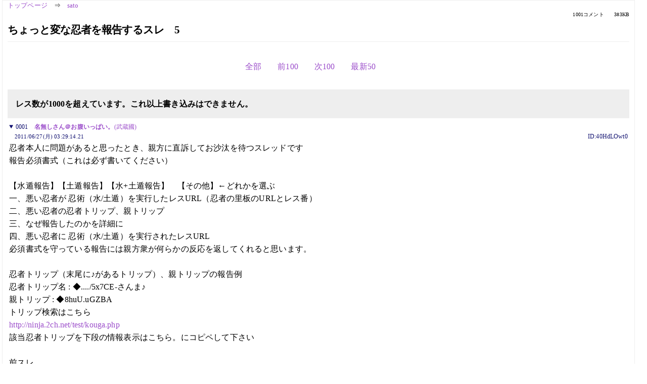

--- FILE ---
content_type: text/html; charset=Shift_JIS
request_url: https://kako.5ch.net/test/read.cgi/sato/1309112954/l50
body_size: 8631
content:
<!DOCTYPE HTML>
<html lang="ja"><head><script async="" src="https://www.googletagmanager.com/gtag/js?id=G-7NQT8916KZ"></script><script>window.dataLayer = window.dataLayer || [];
  function gtag(){dataLayer.push(arguments);}
  gtag('js', new Date());

  gtag('config', 'G-7NQT8916KZ');</script><link rel="canonical" href="https://kako.5ch.net/test/read.cgi/sato/1309112954/l50"><meta http-equiv="Content-Type" content="text/html; charset=Shift_JIS"><meta http-equiv="X-UA-Compatible" content="IE=edge"><meta name="viewport" content="width=device-width, user-scalable=no, initial-scale=1, maximum-scale=1"><base href="https://kako.5ch.net/sato/"><title>ちょっと変な忍者を報告するスレ　5
</title><link rel="stylesheet" href="//agree.5ch.net/v/normalize.css"><link rel="stylesheet" href="//agree.5ch.net/v/style.css"><link rel="stylesheet" href="//agree.5ch.net/v/milligram.css"><link rel="stylesheet" href="//agree.5ch.net/v/all.min.css"><script type="text/javascript" src="//agree.5ch.net/v/jquery.min.js"></script><script type="text/javascript" src="//egg.5ch.net/js/suite.js"></script><script type="text/javascript" src="//agree.5ch.net/v/scroll.js"></script><script type="text/javascript" src="//agree.5ch.net/v/ronin.js"></script><script type="text/javascript" src="//agree.5ch.net/v/menu.js"></script></head><body><div id="maincontent" class="maxwidth100 width100"><div class="row noflex maxwidth100"><div class="leftAdColumn" style="max-width:300px !important;"><div class="ads_container_vertical"><div class="ads_margin_bottom_5px"><script type="text/javascript">var adstir_vars = { ver: "4.0", app_id: "MEDIA-d37554e", ad_spot: 2, center: false};</script><script type="text/javascript" src="https://js.ad-stir.com/js/adstir.js"></script></div></div></div><div id="thread" style="max-width:100% !important;" class="column thread"><div id="boardname"><a href="https://5ch.net/">トップページ</a><span class="spanner">⇒</span><a href="//kako.5ch.net/sato/">sato</a><div class="pagestats"><span class="metastats">1001コメント</span><span class="metastats">383KB</span></div></div><h1 id="threadtitle">ちょっと変な忍者を報告するスレ　5
</h1><div class="navmenu"><ul class="menujust"><li class="menubottomnav"><a class="menuitem" rel="" href="//kako.5ch.net/test/read.cgi/sato/1309112954/">全部</a></li><li class="menubottomnav"><a class="menuitem" rel="" href="//kako.5ch.net/test/read.cgi/sato/1309112954/850-950">前100</a></li><li class="menubottomnav"><a class="menuitem" rel="" href="//kako.5ch.net/test/read.cgi/sato/1309112954/1001-1001">次100</a></li><li class="menubottomnav"><a class="menuitem" rel="" href="//kako.5ch.net/test/read.cgi/sato/1309112954/l50">最新50</a></li></ul></div><div class="stoplight stopred stopdone">レス数が1000を超えています。これ以上書き込みはできません。</div><div class="vm-placement" id="vm-av" data-format="isvideo"></div><div id="1" data-date="NG" data-userid="ID:40HdLOwt0" data-id="1" class="clear post"><details open="" class="post-header"><summary><span class="postid">0001</span><span class="postusername"><b><a rel="nofollow" href="mailto:sage">名無しさん＠お腹いっぱい。</b>(武蔵國)<b></a></b></span></summary><span style="width:100%;"><span class="date">2011/06/27(月) 03:29:14.21</span><span class="uid">ID:40HdLOwt0</span></span></details><section class="post-content"> 忍者本人に問題があると思ったとき、親方に直訴してお沙汰を待つスレッドです <br> 報告必須書式（これは必ず書いてください） <br>  <br> 【水遁報告】【土遁報告】【水+土遁報告】　【その他】←どれかを選ぶ <br> 一、悪い忍者が 忍術（水/土遁）を実行したレスURL（忍者の里板のURLとレス番） <br> 二、悪い忍者の忍者トリップ、親トリップ <br> 三、なぜ報告したのかを詳細に <br> 四、悪い忍者に 忍術（水/土遁）を実行されたレスURL <br> 必須書式を守っている報告には親方衆が何らかの反応を返してくれると思います。 <br>  <br> 忍者トリップ（末尾に♪があるトリップ）、親トリップの報告例 <br> 忍者トリップ名 : ◆..../5x7CE-さんま♪ <br> 親トリップ : ◆8huU.uGZBA <br> トリップ検索はこちら <br> <a href="http://ninja.5ch.net/test/kouga.php">http://ninja.2ch.net/test/kouga.php</a> <br> 該当忍者トリップを下段の情報表示はこちら。にコピペして下さい <br>  <br> 前スレ <br> ちょっと変な忍者を報告するスレ　4 <br> <a href="http://hato.5ch.net/test/read.cgi/sato/1308752610/">http://hato.2ch.net/test/read.cgi/sato/1308752610/</a> </section></div><div style="display:flex; gap:5px;"><div style="width: 300px; height: 250px;"><script type="text/javascript">var adstir_vars = { ver: '4.0', app_id: 'MEDIA-d37554e', ad_spot: 1, center: false };</script><script type="text/javascript" src="https://js.ad-stir.com/js/adstir.js"></script></div><div style="width: 300px; height: 250px;"><script type="text/javascript">var adstir_vars = { ver: '4.0', app_id: 'MEDIA-d37554e', ad_spot: 1, center: false };</script><script type="text/javascript" src="https://js.ad-stir.com/js/adstir.js"></script></div></div><div id="951" data-date="NG" data-userid="ID:7w5GEYkJ0" data-id="951" class="clear post"><details open="" class="post-header"><summary><span class="postid">0951</span><span class="postusername"><b><a rel="nofollow" href="mailto:sage">名無しさん＠お腹いっぱい。</b>(肥後國)<b></a></b></span></summary><span style="width:100%;"><span class="date">2011/07/03(日) 15:35:58.07</span><span class="uid">ID:7w5GEYkJ0</span></span></details><section class="post-content"> 次スレのテンプレは現行のまま？ </section></div><div id="952" data-date="NG" data-userid="ID:Fnd6179v0" data-id="952" class="clear post"><details open="" class="post-header"><summary><span class="postid">0952</span><span class="postusername"><b>名無しさん＠お腹いっぱい。</b>(武蔵國)<b></b></span></summary><span style="width:100%;"><span class="date">2011/07/03(日) 15:41:02.79</span><span class="uid">ID:Fnd6179v0</span></span></details><section class="post-content"> 川*´ ｃ｀)＜Ｈｉ！ゆうか放送局かも～。前田憂佳 take 101 <br> <a href="http://hato.5ch.net/test/read.cgi/morningcoffee/1309016191/627">http://hato.2ch.net/test/read.cgi/morningcoffee/1309016191/627</a> <br>  <br> 確信犯丸出しですね <br> じゃあ後は俺が報告しとくね </section></div><div id="953" data-date="NG" data-userid="ID:EI9JFUcg0" data-id="953" class="clear post"><details open="" class="post-header"><summary><span class="postid">0953</span><span class="postusername"><b>名無しさん＠お腹いっぱい。</b>(邪馬台国)<b></b></span></summary><span style="width:100%;"><span class="date">2011/07/03(日) 15:42:33.65</span><span class="uid">ID:EI9JFUcg0</span></span></details><section class="post-content"> <a href="../test/read.cgi/sato/1309112954/951" target="_blank">&gt;&gt;951</a> <br> 変わらなければ次立てようか？ </section></div><div id="954" data-date="NG" data-userid="ID:VgzFcpEc0" data-id="954" class="clear post"><details open="" class="post-header"><summary><span class="postid">0954</span><span class="postusername"><b>名無しさん＠お腹いっぱい。</b>(邪馬台国)<b></b></span></summary><span style="width:100%;"><span class="date">2011/07/03(日) 15:42:55.25</span><span class="uid">ID:VgzFcpEc0</span></span></details><section class="post-content"> <a href="../test/read.cgi/sato/1309112954/950" target="_blank">&gt;&gt;950</a> <br> ★と我々は違うから <br> 規制議論板の全板共通なら簡単に却下されるから <br> つか一番重要な部分だけスルーしてるのが笑える </section></div><div id="955" data-date="NG" data-userid="ID:WCiWNdeI0" data-id="955" class="clear post"><details open="" class="post-header"><summary><span class="postid">0955</span><span class="postusername"><b><a rel="nofollow" href="mailto:sage">名無しさん＠お腹いっぱい。</b>(邪馬台国)<b></a></b></span></summary><span style="width:100%;"><span class="date">2011/07/03(日) 15:43:20.99</span><span class="uid">ID:WCiWNdeI0</span></span></details><section class="post-content"> <a href="../test/read.cgi/sato/1309112954/946" target="_blank">&gt;&gt;946</a> <br> 否定する要因は意思のある会話であること <br> 例えば、雑談スレで「おはよう」と挨拶して「おはよう」と返事したら連投荒らしか？ <br> 字面だけ見てレスの意味を考えないのは危険 <br>  <br> <a href="../test/read.cgi/sato/1309112954/948" target="_blank">&gt;&gt;948</a> <br> IDの問題ではない <br> IDが見えないことで、「死ね」とか挨拶レスのような短いレスの場合には <br> 意思のある会話であることがわかりにくくなる <br> 意思のある会話はスクリプトに準じた荒らしではない </section></div><div id="956" data-date="NG" data-userid="ID:iKcpuV1P0" data-id="956" class="clear post"><details open="" class="post-header"><summary><span class="postid">0956</span><span class="postusername"><b><a rel="nofollow" href="mailto:sage">名無しさん＠お腹いっぱい。</b>(西藏自治区)<b></a></b></span></summary><span style="width:100%;"><span class="date">2011/07/03(日) 15:49:44.88</span><span class="uid">ID:iKcpuV1P0</span></span></details><section class="post-content"> <a href="../test/read.cgi/sato/1309112954/955" target="_blank">&gt;&gt;955</a> <br> ６回も死ねを連投する会話に意思があるとは思えないが </section></div><div id="957" data-date="NG" data-userid="ID:KoGcyymN0" data-id="957" class="clear post"><details open="" class="post-header"><summary><span class="postid">0957</span><span class="postusername"><b><a rel="nofollow" href="mailto:sage"> </b>◆UzEmwHHlSMHW <b></b>(西藏自治区)<b></a></b></span></summary><span style="width:100%;"><span class="date">2011/07/03(日) 15:50:57.46</span><span class="uid">ID:KoGcyymN0</span></span></details><section class="post-content"> いや、俺にはあの死ねは相手に死んで欲しいという意思を感じる（ｷﾘｯ </section></div><div id="958" data-date="NG" data-userid="ID:0DRw8asB0" data-id="958" class="clear post"><details open="" class="post-header"><summary><span class="postid">0958</span><span class="postusername"><b><a rel="nofollow" href="mailto:sage">名無しさん＠お腹いっぱい。</b>(常陸國)<b></a></b></span></summary><span style="width:100%;"><span class="date">2011/07/03(日) 15:52:18.26</span><span class="uid">ID:0DRw8asB0</span></span></details><section class="post-content"> 都合のいい解釈して、40レス以上もすることこそ、容量の無駄？なんじゃないかなー <br> さてと、私怨私怨ｗ </section></div><div id="959" data-date="NG" data-userid="ID:9JILHane0" data-id="959" class="clear post"><details open="" class="post-header"><summary><span class="postid">0959</span><span class="postusername"><b><a rel="nofollow" href="mailto:sage">名無しさん＠お腹いっぱい。</b>(西藏自治区)<b></a></b></span></summary><span style="width:100%;"><span class="date">2011/07/03(日) 15:52:32.96</span><span class="uid">ID:9JILHane0</span></span></details><section class="post-content"> <a href="../test/read.cgi/sato/1309112954/954" target="_blank">&gt;&gt;954</a> <br> &gt;★と我々は違うから <br> この板だと、どの部分が違うの？ <br>  <br> &gt;規制議論板の全板共通なら簡単に却下される <br> 主観ですな <br> 量次第ですから。 <br>  <br>  <br> それと「言ってることが正しいと思われる部分」を否定する必要が無いからスルーしてる訳だけど <br> 全部否定されないと気が済まないとか？ <br>  </section></div><div id="960" data-date="NG" data-userid="ID:KoGcyymN0" data-id="960" class="clear post"><details open="" class="post-header"><summary><span class="postid">0960</span><span class="postusername"><b><a rel="nofollow" href="mailto:sage"> </b>◆UzEmwHHlSMHW <b></b>(西藏自治区)<b></a></b></span></summary><span style="width:100%;"><span class="date">2011/07/03(日) 15:52:51.81</span><span class="uid">ID:KoGcyymN0</span></span></details><section class="post-content"> <a href="../test/read.cgi/sato/1309112954/861" target="_blank">&gt;&gt;861</a> <br> ねー掟スレまだ読み終わらないの？ <br> このまま逃げるの？ </section></div><div id="961" data-date="NG" data-userid="ID:9JILHane0" data-id="961" class="clear post"><details open="" class="post-header"><summary><span class="postid">0961</span><span class="postusername"><b><a rel="nofollow" href="mailto:sage">名無しさん＠お腹いっぱい。</b>(西藏自治区)<b></a></b></span></summary><span style="width:100%;"><span class="date">2011/07/03(日) 15:54:10.46</span><span class="uid">ID:9JILHane0</span></span></details><section class="post-content"> <a href="../test/read.cgi/sato/1309112954/958" target="_blank">&gt;&gt;958</a> <br> いやいや私怨もろ出しの逆恨みでチクリに走る情けない活動には勝てんよ </section></div><div id="962" data-date="NG" data-userid="ID:f715Ltc40" data-id="962" class="clear post"><details open="" class="post-header"><summary><span class="postid">0962</span><span class="postusername"><b><a rel="nofollow" href="mailto:sage">名無しさん＠お腹いっぱい。</b>(越後國)<b></a></b></span></summary><span style="width:100%;"><span class="date">2011/07/03(日) 15:57:39.58</span><span class="uid">ID:f715Ltc40</span></span></details><section class="post-content"> 喧嘩すんなドングリども </section></div><div id="963" data-date="NG" data-userid="ID:0DRw8asB0" data-id="963" class="clear post"><details open="" class="post-header"><summary><span class="postid">0963</span><span class="postusername"><b><a rel="nofollow" href="mailto:sage">名無しさん＠お腹いっぱい。</b>(常陸國)<b></a></b></span></summary><span style="width:100%;"><span class="date">2011/07/03(日) 15:57:48.78</span><span class="uid">ID:0DRw8asB0</span></span></details><section class="post-content"> 私怨もろ出しの逆恨みですか・・・ <br> 病気ですかね、お大事にしてください <br>  <br> 以降レス不要 </section></div><div id="964" data-date="NG" data-userid="ID:WCiWNdeI0" data-id="964" class="clear post"><details open="" class="post-header"><summary><span class="postid">0964</span><span class="postusername"><b><a rel="nofollow" href="mailto:sage">名無しさん＠お腹いっぱい。</b>(邪馬台国)<b></a></b></span></summary><span style="width:100%;"><span class="date">2011/07/03(日) 15:59:28.92</span><span class="uid">ID:WCiWNdeI0</span></span></details><section class="post-content"> <a href="../test/read.cgi/sato/1309112954/956" target="_blank">&gt;&gt;956</a> <br> 回数については個人の判断としか言えないけど、 <br> 俺は6回くらい言い合うことはありえることであって埋立目的には思えない <br> 100回くらい言い合ってれば埋立目的と言っても反論しないけど </section></div><div id="965" data-date="NG" data-userid="ID:9JILHane0" data-id="965" class="clear post"><details open="" class="post-header"><summary><span class="postid">0965</span><span class="postusername"><b><a rel="nofollow" href="mailto:sage">名無しさん＠お腹いっぱい。</b>(西藏自治区)<b></a></b></span></summary><span style="width:100%;"><span class="date">2011/07/03(日) 15:59:35.34</span><span class="uid">ID:9JILHane0</span></span></details><section class="post-content"> 心当たりが合って仕方ないって感じ？ </section></div><div id="966" data-date="NG" data-userid="ID:VgzFcpEc0" data-id="966" class="clear post"><details open="" class="post-header"><summary><span class="postid">0966</span><span class="postusername"><b>名無しさん＠お腹いっぱい。</b>(邪馬台国)<b></b></span></summary><span style="width:100%;"><span class="date">2011/07/03(日) 16:04:33.95</span><span class="uid">ID:VgzFcpEc0</span></span></details><section class="post-content"> <a href="../test/read.cgi/sato/1309112954/959" target="_blank">&gt;&gt;959</a> <br> ★持ちは運営もしくは運営に任されてるので独断での規制も可能だろ <br> （余りに酷い場合は★剥奪されるが） <br>  <br> 我々は★とは違い個人的判断で荒らしに一定の歯止めをかけることは出来るが <br> 基本的には規制板でアウトになるような案件だけを処理するべき <br> 実際寄生板の忍者スレでも未満のものはスルーされれる <br> ★が警察なら俺らは権限のない警備員みたいなもんだ <br>  <br>  <br> ＞主観ですな  <br> ＞量次第ですから。 <br>  <br> だから量が少ないと全板通しても、通さずにスレ立てても却下される <br> 過去に4レスで規制されたケースもあったけど <br> あれは混乱時の見せしめみたいなもん </section></div><div id="967" data-date="NG" data-userid="ID:9JILHane0" data-id="967" class="clear post"><details open="" class="post-header"><summary><span class="postid">0967</span><span class="postusername"><b><a rel="nofollow" href="mailto:sage">名無しさん＠お腹いっぱい。</b>(西藏自治区)<b></a></b></span></summary><span style="width:100%;"><span class="date">2011/07/03(日) 16:05:05.22</span><span class="uid">ID:9JILHane0</span></span></details><section class="post-content"> <a href="../test/read.cgi/sato/1309112954/964" target="_blank">&gt;&gt;964</a> <br> 現在の暫定ルールだと <br> ・スクリプト及びそれに準ずる荒らし（埋立、保守、マルチ、コピペ、乱立） <br> だから、スクリプト及びそれに準ずる物なら、埋め立てに拘る必要はない <br> 連投荒らしと称されてる以上、「埋め立て」以外にも「コピペ」にも該当してる <br> 数に関しては6回ならセーフで、100回ならアウトみたいな回数は決まってないから <br> 水遁する者判断のみで決めるしかない。 </section></div><div id="968" data-date="NG" data-userid="ID:9JILHane0" data-id="968" class="clear post"><details open="" class="post-header"><summary><span class="postid">0968</span><span class="postusername"><b><a rel="nofollow" href="mailto:sage">名無しさん＠お腹いっぱい。</b>(西藏自治区)<b></a></b></span></summary><span style="width:100%;"><span class="date">2011/07/03(日) 16:06:40.19</span><span class="uid">ID:9JILHane0</span></span></details><section class="post-content"> <a href="../test/read.cgi/sato/1309112954/966" target="_blank">&gt;&gt;966</a> <br> 忍法帖と規制は別だよ <br> ★の忍法帖使用に、特別待遇なんて与えられていない </section></div><div id="969" data-date="NG" data-userid="ID:VgzFcpEc0" data-id="969" class="clear post"><details open="" class="post-header"><summary><span class="postid">0969</span><span class="postusername"><b>名無しさん＠お腹いっぱい。</b>(邪馬台国)<b></b></span></summary><span style="width:100%;"><span class="date">2011/07/03(日) 16:08:34.47</span><span class="uid">ID:VgzFcpEc0</span></span></details><section class="post-content"> <a href="../test/read.cgi/sato/1309112954/952" target="_blank">&gt;&gt;952</a>にもあるように、この忍者がヲタ論争に加担もしくは <br> 趣向で水遁してた可能性は十分にある訳で <br> それは水に流したところで誤爆した事実は消えない </section></div><div id="970" data-date="NG" data-userid="ID:9JILHane0" data-id="970" class="clear post"><details open="" class="post-header"><summary><span class="postid">0970</span><span class="postusername"><b><a rel="nofollow" href="mailto:sage">名無しさん＠お腹いっぱい。</b>(西藏自治区)<b></a></b></span></summary><span style="width:100%;"><span class="date">2011/07/03(日) 16:09:21.89</span><span class="uid">ID:9JILHane0</span></span></details><section class="post-content"> というか★の使う忍法帖が <br> それ以外の使う忍法帖と別ルールで利用されてるなら <br> 停止信号は1レス毎に、あきに水遁しまくってるよｗ </section></div><div id="971" data-date="NG" data-userid="ID:VgzFcpEc0" data-id="971" class="clear post"><details open="" class="post-header"><summary><span class="postid">0971</span><span class="postusername"><b>名無しさん＠お腹いっぱい。</b>(邪馬台国)<b></b></span></summary><span style="width:100%;"><span class="date">2011/07/03(日) 16:10:50.33</span><span class="uid">ID:VgzFcpEc0</span></span></details><section class="post-content"> <a href="../test/read.cgi/sato/1309112954/968" target="_blank">&gt;&gt;968</a> <br> ★が忍法使用する際の特別待遇じゃないんだよｗ <br> キャップの発言権が俺等より強いのは言うまでもなく </section></div><div id="972" data-date="NG" data-userid="ID:iKcpuV1P0" data-id="972" class="clear post"><details open="" class="post-header"><summary><span class="postid">0972</span><span class="postusername"><b><a rel="nofollow" href="mailto:sage">名無しさん＠お腹いっぱい。</b>(西藏自治区)<b></a></b></span></summary><span style="width:100%;"><span class="date">2011/07/03(日) 16:11:32.19</span><span class="uid">ID:iKcpuV1P0</span></span></details><section class="post-content"> <a href="../test/read.cgi/sato/1309112954/969" target="_blank">&gt;&gt;969</a> <br> レスアンカ＋「死ね」をヲタ論争だと主張されてもねえ・・・ <br> 意思のない連投だと判断されても仕方でしょう </section></div><div id="973" data-date="NG" data-userid="ID:HXLYqcCK0" data-id="973" class="clear post"><details open="" class="post-header"><summary><span class="postid">0973</span><span class="postusername"><b><a rel="nofollow" href="mailto:sage"> </b>◆fIE.dXFJm2-良い加減♪ <b></b>(禿)<b></a></b></span></summary><span style="width:100%;"><span class="date">2011/07/03(日) 16:12:19.11</span><span class="uid">ID:HXLYqcCK0</span></span></details><section class="post-content"> なんだこのスレくせーぞ </section></div><div id="974" data-date="NG" data-userid="ID:WCiWNdeI0" data-id="974" class="clear post"><details open="" class="post-header"><summary><span class="postid">0974</span><span class="postusername"><b><a rel="nofollow" href="mailto:sage">名無しさん＠お腹いっぱい。</b>(邪馬台国)<b></a></b></span></summary><span style="width:100%;"><span class="date">2011/07/03(日) 16:12:19.65</span><span class="uid">ID:WCiWNdeI0</span></span></details><section class="post-content"> <a href="../test/read.cgi/sato/1309112954/967" target="_blank">&gt;&gt;967</a> <br> コピペでも同じこと <br> 「死ね」という短い言葉だとコピペなのか <br> (手入力による)意思ある投稿なのかわかりにくい <br> 前後の流れも考えた上で判断する必要がある <br> <a href="../test/read.cgi/sato/1309112954/964" target="_blank">&gt;&gt;964</a> で言ったように、回数については個人の判断としか言えないけど、 <br> 俺は6回くらいならコピペでなく普通に(手入力で)言い合うことはありえると思う <br> これが100回くらいになればコピペと言っても反論しないけど </section></div><div id="975" data-date="NG" data-userid="ID:VgzFcpEc0" data-id="975" class="clear post"><details open="" class="post-header"><summary><span class="postid">0975</span><span class="postusername"><b>名無しさん＠お腹いっぱい。</b>(邪馬台国)<b></b></span></summary><span style="width:100%;"><span class="date">2011/07/03(日) 16:15:18.13</span><span class="uid">ID:VgzFcpEc0</span></span></details><section class="post-content"> <a href="../test/read.cgi/sato/1309112954/972" target="_blank">&gt;&gt;972</a> <br> 何か勘違いしてるん？ <br> 6レス死ねと連投したのを水遁したのは個人的判断であって <br> それ自体が正当であっても誤爆は正当化されない <br> 更に実行後の両成敗の台詞や<a href="../test/read.cgi/sato/1309112954/952" target="_blank">&gt;&gt;952</a>にしても <br> 誤爆でなく確信犯を疑わさせるね </section></div><div id="976" data-date="NG" data-userid="ID:9JILHane0" data-id="976" class="clear post"><details open="" class="post-header"><summary><span class="postid">0976</span><span class="postusername"><b><a rel="nofollow" href="mailto:sage">名無しさん＠お腹いっぱい。</b>(西藏自治区)<b></a></b></span></summary><span style="width:100%;"><span class="date">2011/07/03(日) 16:15:36.13</span><span class="uid">ID:9JILHane0</span></span></details><section class="post-content"> <a href="../test/read.cgi/sato/1309112954/966" target="_blank">&gt;&gt;966</a> <br> &gt; だから量が少ないと全板通しても、通さずにスレ立てても却下される <br> それはすり替え <br> 忍法帖は規制議論のルールを基にして作られているだけで、荒らし報告ではない。 <br> あくまでも「規制議論に報告可能な内容」であればいいだけで <br> 「規制議論に報告可能な数量」ではない。 <br>  <br> 規制議論に報告可能な量を求めたら、現状の水遁の大半は不当になるよｗ </section></div><div id="977" data-date="NG" data-userid="ID:7w5GEYkJ0" data-id="977" class="clear post"><details open="" class="post-header"><summary><span class="postid">0977</span><span class="postusername"><b><a rel="nofollow" href="mailto:sage">名無しさん＠お腹いっぱい。</b>(肥後國)<b></a></b></span></summary><span style="width:100%;"><span class="date">2011/07/03(日) 16:16:34.20</span><span class="uid">ID:7w5GEYkJ0</span></span></details><section class="post-content"> <a href="../test/read.cgi/sato/1309112954/953" target="_blank">&gt;&gt;953</a> <br> 誰も案無いみたいだし、良いんじゃないですかね <br> <a href="../test/read.cgi/sato/1309112954/990" target="_blank">&gt;&gt;990</a>まで立ちそうになかったらこちらが代理で立てます </section></div><div id="978" data-date="NG" data-userid="ID:BOovjEpU0" data-id="978" class="clear post"><details open="" class="post-header"><summary><span class="postid">0978</span><span class="postusername"><b>名無しさん＠お腹いっぱい。</b>(相模國)<b></b></span></summary><span style="width:100%;"><span class="date">2011/07/03(日) 16:17:15.30</span><span class="uid">ID:BOovjEpU0</span></span></details><section class="post-content"> １、変な忍者が水遁を実行したレス <br> <a href="http://hato.5ch.net/test/read.cgi/sato/1307858270/423">http://hato.2ch.net/test/read.cgi/sato/1307858270/423</a> <br>  <br> ２、変な忍者トリップ <br> ◆vLstT.DS2kz4-暇人♪ <br> 親◆ifBAiMmavQ <br>  <br> ３，なぜ報告したのかを詳細に <br> ３例でマルチポストとして水遁 <br>  <br> ４、変な忍者に水遁されたレス <br> <a href="http://toki.5ch.net/test/read.cgi/rail/1308531108/237">http://toki.2ch.net/test/read.cgi/rail/1308531108/237</a> <br>  <br>  <br>  </section></div><div id="979" data-date="NG" data-userid="ID:9JILHane0" data-id="979" class="clear post"><details open="" class="post-header"><summary><span class="postid">0979</span><span class="postusername"><b><a rel="nofollow" href="mailto:sage">名無しさん＠お腹いっぱい。</b>(西藏自治区)<b></a></b></span></summary><span style="width:100%;"><span class="date">2011/07/03(日) 16:18:25.27</span><span class="uid">ID:9JILHane0</span></span></details><section class="post-content"> <a href="../test/read.cgi/sato/1309112954/971" target="_blank">&gt;&gt;971</a> <br> つまり発言力があるだけで、水遁や土遁のルールは、他と同じであると。 <br>  <br> ならやっぱり問題ないね </section></div><div id="980" data-date="NG" data-userid="ID:EI9JFUcg0" data-id="980" class="clear post"><details open="" class="post-header"><summary><span class="postid">0980</span><span class="postusername"><b>名無しさん＠お腹いっぱい。</b>(邪馬台国)<b></b></span></summary><span style="width:100%;"><span class="date">2011/07/03(日) 16:18:44.00</span><span class="uid">ID:EI9JFUcg0</span></span></details><section class="post-content"> <a href="../test/read.cgi/sato/1309112954/977" target="_blank">&gt;&gt;977</a> <br> <a href="../test/read.cgi/sato/1309112954/1" target="_blank">&gt;&gt;1</a>と<a href="../test/read.cgi/sato/1309112954/2" target="_blank">&gt;&gt;2</a>のテンプレはどちらを貼れば良いでしょうか？ </section></div><div id="981" data-date="NG" data-userid="ID:xMyn4/lD0" data-id="981" class="clear post"><details open="" class="post-header"><summary><span class="postid">0981</span><span class="postusername"><b><a rel="nofollow" href="mailto:sage">名無しさん＠お腹いっぱい。</b>(上野國)<b></a></b></span></summary><span style="width:100%;"><span class="date">2011/07/03(日) 16:19:50.81</span><span class="uid">ID:xMyn4/lD0</span></span></details><section class="post-content"> まぁとにかく(西藏自治区)は水遁したいんだろ <br> もうそれでいいよ </section></div><div id="982" data-date="NG" data-userid="ID:VgzFcpEc0" data-id="982" class="clear post"><details open="" class="post-header"><summary><span class="postid">0982</span><span class="postusername"><b>名無しさん＠お腹いっぱい。</b>(邪馬台国)<b></b></span></summary><span style="width:100%;"><span class="date">2011/07/03(日) 16:22:23.92</span><span class="uid">ID:VgzFcpEc0</span></span></details><section class="post-content"> <a href="../test/read.cgi/sato/1309112954/976" target="_blank">&gt;&gt;976</a> <br> それこそすり替えだな <br>  <br> 忍法帖ってのは荒らしによるプロバ規制を減らす為に <br> 荒らしを皆で絞り上げていくシステム <br> 親子関係が構築される前の忍法帖は余りにも酷いので <br> ひろゆき本人に注意されて即改良されただろ <br> だから忍法帖の基準も規制議論板で通用するものであるべき <br>  <br> ＞あくまでも「規制議論に報告可能な内容」であればいいだけで  <br> ＞「規制議論に報告可能な数量」ではない。  <br>  <br> 意味不明なんだが？ <br> 報告可能して通る内容には数量も関係する <br> そりゃ明確な殺害予告でもすりゃ1レスでもアウト（規制どころじゃないが）だけど <br> 俺やあんたが互いに死ねで7～8レスしても規制板じゃスルーだね <br>   <br>  </section></div><div id="983" data-date="NG" data-userid="ID:9JILHane0" data-id="983" class="clear post"><details open="" class="post-header"><summary><span class="postid">0983</span><span class="postusername"><b><a rel="nofollow" href="mailto:sage">名無しさん＠お腹いっぱい。</b>(西藏自治区)<b></a></b></span></summary><span style="width:100%;"><span class="date">2011/07/03(日) 16:22:49.87</span><span class="uid">ID:9JILHane0</span></span></details><section class="post-content"> <a href="../test/read.cgi/sato/1309112954/981" target="_blank">&gt;&gt;981</a> <br> 超YES! </section></div><div id="984" data-date="NG" data-userid="ID:iKcpuV1P0" data-id="984" class="clear post"><details open="" class="post-header"><summary><span class="postid">0984</span><span class="postusername"><b><a rel="nofollow" href="mailto:sage">名無しさん＠お腹いっぱい。</b>(西藏自治区)<b></a></b></span></summary><span style="width:100%;"><span class="date">2011/07/03(日) 16:23:25.70</span><span class="uid">ID:iKcpuV1P0</span></span></details><section class="post-content"> <a href="../test/read.cgi/sato/1309112954/975" target="_blank">&gt;&gt;975</a> <br> ＞誤爆でなく確信犯を疑わさせるね <br> 疑わせるだけで確証できないものをグダグダ言う必要ないと思うけど </section></div><div id="985" data-date="NG" data-userid="ID:VgzFcpEc0" data-id="985" class="clear post"><details open="" class="post-header"><summary><span class="postid">0985</span><span class="postusername"><b>名無しさん＠お腹いっぱい。</b>(邪馬台国)<b></b></span></summary><span style="width:100%;"><span class="date">2011/07/03(日) 16:24:19.59</span><span class="uid">ID:VgzFcpEc0</span></span></details><section class="post-content"> <a href="../test/read.cgi/sato/1309112954/979" target="_blank">&gt;&gt;979</a> <br> うん、じゃあ君は★と同じでどんどん水遁すればいいよ <br> 確実にこの手のスレで君が話題になるから <br> このスレで★持ちの行動は問題視されないのは <br> みんな別物だと分かってるからね </section></div><div id="986" data-date="NG" data-userid="ID:7w5GEYkJ0" data-id="986" class="clear post"><details open="" class="post-header"><summary><span class="postid">0986</span><span class="postusername"><b><a rel="nofollow" href="mailto:sage">名無しさん＠お腹いっぱい。</b>(肥後國)<b></a></b></span></summary><span style="width:100%;"><span class="date">2011/07/03(日) 16:24:33.66</span><span class="uid">ID:7w5GEYkJ0</span></span></details><section class="post-content"> <a href="../test/read.cgi/sato/1309112954/980" target="_blank">&gt;&gt;980</a> <br> <a href="../test/read.cgi/sato/1309112954/1" target="_blank">&gt;&gt;1</a>の方で良いんじゃないでしょうか <br> <a href="../test/read.cgi/sato/1309112954/11" target="_blank">&gt;&gt;11</a>の関連スレは以下に更新されています <br>  <br> 関連スレ <br>  <br> 規制議論のルールで水遁可能かどうか鑑定してもらうスレ <br> <a href="http://qb5.5ch.net/test/read.cgi/sec2chd/1308925710/">http://qb5.2ch.net/test/read.cgi/sec2chd/1308925710/</a> <br> 【忍法帖】 水遁・土遁被害報告スレッド12 <br> <a href="http://qb5.5ch.net/test/read.cgi/sec2chd/1307260999/">http://qb5.2ch.net/test/read.cgi/sec2chd/1307260999/</a> <br> 忍法帖 開発スレッド Part14 <br> <a href="http://dso.5ch.net/test/read.cgi/sakhalin/1308484874/">http://dso.2ch.net/test/read.cgi/sakhalin/1308484874/</a> <br> 忍者の掟・ルールスレ5 <br> <a href="http://hato.5ch.net/test/read.cgi/sato/1309313707/">http://hato.2ch.net/test/read.cgi/sato/1309313707/</a> <br> 【至急】忍者連絡・呼び出しスレッド 2 <br> <a href="http://hato.5ch.net/test/read.cgi/sato/1309141689/">http://hato.2ch.net/test/read.cgi/sato/1309141689/</a> <br> ♪の情報交換＆雑談スレ2（通称雑スレ） <br> <a href="http://hato.5ch.net/test/read.cgi/sato/1309299563/">http://hato.2ch.net/test/read.cgi/sato/1309299563/</a> <br> 【一覧】親が破門した子供の酉を確認するスレ(仮) <br> <a href="http://hato.5ch.net/test/read.cgi/sato/1307774123/">http://hato.2ch.net/test/read.cgi/sato/1307774123/</a> </section></div><div id="987" data-date="NG" data-userid="ID:2A6xeCMb0" data-id="987" class="clear post"><details open="" class="post-header"><summary><span class="postid">0987</span><span class="postusername"><b><a rel="nofollow" href="mailto:sage">名無しさん＠お腹いっぱい。</b>(相模國)<b></a></b></span></summary><span style="width:100%;"><span class="date">2011/07/03(日) 16:24:39.10</span><span class="uid">ID:2A6xeCMb0</span></span></details><section class="post-content"> <a href="../test/read.cgi/sato/1309112954/980" target="_blank">&gt;&gt;980</a> <br> <a href="../test/read.cgi/sato/1309112954/1" target="_blank">&gt;&gt;1</a>で良かったはず。 </section></div><div id="988" data-date="NG" data-userid="ID:VgzFcpEc0" data-id="988" class="clear post"><details open="" class="post-header"><summary><span class="postid">0988</span><span class="postusername"><b>名無しさん＠お腹いっぱい。</b>(邪馬台国)<b></b></span></summary><span style="width:100%;"><span class="date">2011/07/03(日) 16:25:57.01</span><span class="uid">ID:VgzFcpEc0</span></span></details><section class="post-content"> <a href="../test/read.cgi/sato/1309112954/984" target="_blank">&gt;&gt;984</a> <br> そうだね <br> まず「死ね」6レスが連投荒らしか確証ないよね？ <br> 更に誤爆は間違いないよね？ </section></div><div id="989" data-date="NG" data-userid="ID:Ab2k6ENk0" data-id="989" class="clear post"><details open="" class="post-header"><summary><span class="postid">0989</span><span class="postusername"><b><a rel="nofollow" href="mailto:sage">Q-転 </b>◆ifBAiMmavQ-転♪ <b></b>(蝦夷)<b></a></b></span></summary><span style="width:100%;"><span class="date">2011/07/03(日) 16:26:07.16</span><span class="uid">ID:Ab2k6ENk0</span></span></details><section class="post-content"> <a href="../test/read.cgi/sato/1309112954/978" target="_blank">&gt;&gt;978</a> <br> &gt;３例でマルチポストとして水遁 <br> 数が問題なら、幾つなら良いんだ？ </section></div><div id="990" data-date="NG" data-userid="ID:9JILHane0" data-id="990" class="clear post"><details open="" class="post-header"><summary><span class="postid">0990</span><span class="postusername"><b><a rel="nofollow" href="mailto:sage">名無しさん＠お腹いっぱい。</b>(西藏自治区)<b></a></b></span></summary><span style="width:100%;"><span class="date">2011/07/03(日) 16:27:20.90</span><span class="uid">ID:9JILHane0</span></span></details><section class="post-content"> <a href="../test/read.cgi/sato/1309112954/982" target="_blank">&gt;&gt;982</a> <br> だからいつから暫定ルールに「規制議論に報告可能な数量が必要」なんて項目が出来たんだい？ <br> 「規制議論に報告可能な内容」とは <br> 「あらし報告はいままで通り　スクリプト爆撃orそれに順ずるもの＋広告爆撃」のこと <br> 「規制議論に報告可能な数量」とは <br> そのまま「回数」のこと。 <br> 報告可能して通る内容と数量は【別】だよ </section></div><div id="991" data-date="NG" data-userid="ID:bsbc0kvT0" data-id="991" class="clear post"><details open="" class="post-header"><summary><span class="postid">0991</span><span class="postusername"><b>名無しさん＠お腹いっぱい。</b>(武蔵國)<b></b></span></summary><span style="width:100%;"><span class="date">2011/07/03(日) 16:27:25.59</span><span class="uid">ID:bsbc0kvT0</span></span></details><section class="post-content"> これがすべてだろ <br> 水遁可能かどうかは規制板基準 <br>  <br> 規制議論のルールで水遁可能かどうか鑑定してもらうスレ  <br> <a href="http://qb5.5ch.net/test/read.cgi/sec2chd/1308925710/">http://qb5.2ch.net/test/read.cgi/sec2chd/1308925710/</a>  </section></div><div id="992" data-date="NG" data-userid="ID:Q9OqP3FE0" data-id="992" class="clear post"><details open="" class="post-header"><summary><span class="postid">0992</span><span class="postusername"><b>名無しさん＠お腹いっぱい。</b>(武蔵國)<b></b></span></summary><span style="width:100%;"><span class="date">2011/07/03(日) 16:27:51.99</span><span class="uid">ID:Q9OqP3FE0</span></span></details><section class="post-content"> 西藏自治区はいつまで粘着する気だよ </section></div><div id="993" data-date="NG" data-userid="ID:EI9JFUcg0" data-id="993" class="clear post"><details open="" class="post-header"><summary><span class="postid">0993</span><span class="postusername"><b>名無しさん＠お腹いっぱい。</b>(邪馬台国)<b></b></span></summary><span style="width:100%;"><span class="date">2011/07/03(日) 16:27:59.17</span><span class="uid">ID:EI9JFUcg0</span></span></details><section class="post-content"> <a href="../test/read.cgi/sato/1309112954/986-7" target="_blank">&gt;&gt;986-7</a>ありがとう <br> では<a href="../test/read.cgi/sato/1309112954/1" target="_blank">&gt;&gt;1</a>後に<a href="../test/read.cgi/sato/1309112954/11" target="_blank">&gt;&gt;11</a>が更新された<a href="../test/read.cgi/sato/1309112954/986" target="_blank">&gt;&gt;986</a>さんのレスを貼りスレを立てます </section></div><div id="994" data-date="NG" data-userid="ID:9JILHane0" data-id="994" class="clear post"><details open="" class="post-header"><summary><span class="postid">0994</span><span class="postusername"><b><a rel="nofollow" href="mailto:sage">名無しさん＠お腹いっぱい。</b>(西藏自治区)<b></a></b></span></summary><span style="width:100%;"><span class="date">2011/07/03(日) 16:29:33.60</span><span class="uid">ID:9JILHane0</span></span></details><section class="post-content"> そもそもさ <br> 「規制議論に報告可能な内容」と「規制議論でログ堀される内容」は全く違う。 <br>  <br> いつから「規制議論で荒らしとして処分される数量の物のみ」なんてルールが出来たのさ？ </section></div><div id="995" data-date="NG" data-userid="ID:VgzFcpEc0" data-id="995" class="clear post"><details open="" class="post-header"><summary><span class="postid">0995</span><span class="postusername"><b>名無しさん＠お腹いっぱい。</b>(邪馬台国)<b></b></span></summary><span style="width:100%;"><span class="date">2011/07/03(日) 16:30:29.69</span><span class="uid">ID:VgzFcpEc0</span></span></details><section class="post-content"> <a href="../test/read.cgi/sato/1309112954/990" target="_blank">&gt;&gt;990</a> <br> 子供みたいだな君は <br> 下限の数量なんて一々書かないだけ <br> ちょっとカッとなって連投する奴まで一々運営は相手しないんだよ <br> 道歩いてて他人の敷地に誤って一瞬入っても現実法で裁かれないのと同じ <br> 誰が見ても荒らしと判断される案件だけが通るのね <br> 分かる？ </section></div><div id="996" data-date="NG" data-userid="ID:9JILHane0" data-id="996" class="clear post"><details open="" class="post-header"><summary><span class="postid">0996</span><span class="postusername"><b><a rel="nofollow" href="mailto:sage">名無しさん＠お腹いっぱい。</b>(西藏自治区)<b></a></b></span></summary><span style="width:100%;"><span class="date">2011/07/03(日) 16:30:43.64</span><span class="uid">ID:9JILHane0</span></span></details><section class="post-content"> <a href="../test/read.cgi/sato/1309112954/991" target="_blank">&gt;&gt;991</a> <br> そこは自働が個人で勝手にやってるだけだろ <br> 言質にしちゃいかんよ </section></div><div id="997" data-date="NG" data-userid="ID:EI9JFUcg0" data-id="997" class="clear post"><details open="" class="post-header"><summary><span class="postid">0997</span><span class="postusername"><b>名無しさん＠お腹いっぱい。</b>(邪馬台国)<b></b></span></summary><span style="width:100%;"><span class="date">2011/07/03(日) 16:31:38.35</span><span class="uid">ID:EI9JFUcg0</span></span></details><section class="post-content"> 次スレ立てました <br> ちょっと変な忍者を報告するスレ 6 <br> <a href="http://hato.5ch.net/test/read.cgi/sato/1309678176/">http://hato.2ch.net/test/read.cgi/sato/1309678176/</a> </section></div><div id="998" data-date="NG" data-userid="ID:9JILHane0" data-id="998" class="clear post"><details open="" class="post-header"><summary><span class="postid">0998</span><span class="postusername"><b><a rel="nofollow" href="mailto:sage">名無しさん＠お腹いっぱい。</b>(西藏自治区)<b></a></b></span></summary><span style="width:100%;"><span class="date">2011/07/03(日) 16:31:56.67</span><span class="uid">ID:9JILHane0</span></span></details><section class="post-content"> <a href="../test/read.cgi/sato/1309112954/995" target="_blank">&gt;&gt;995</a> <br> なんで主観になってるのさｗ <br>  <br> もう一度聞くけど <br> いつから「規制議論で荒らしとして処分される数量の物のみ」なんてルールが出来たの？ </section></div><div id="999" data-date="NG" data-userid="ID:G5qEBaMt0" data-id="999" class="clear post"><details open="" class="post-header"><summary><span class="postid">0999</span><span class="postusername"><b>名無しさん＠お腹いっぱい。</b>(武蔵國)<b></b></span></summary><span style="width:100%;"><span class="date">2011/07/03(日) 16:31:58.89</span><span class="uid">ID:G5qEBaMt0</span></span></details><section class="post-content"> <a href="../test/read.cgi/sato/1309112954/996" target="_blank">&gt;&gt;996</a> <br> だから身勝手にやればいいと？ </section></div><div style="display:flex; gap:5px;"><div style="width: 300px; height: 250px;"><script type="text/javascript">var adstir_vars = { ver: '4.0', app_id: 'MEDIA-d37554e', ad_spot: 1, center: false };</script><script type="text/javascript" src="https://js.ad-stir.com/js/adstir.js"></script></div><div style="width: 300px; height: 250px;"><script type="text/javascript">var adstir_vars = { ver: '4.0', app_id: 'MEDIA-d37554e', ad_spot: 1, center: false };</script><script type="text/javascript" src="https://js.ad-stir.com/js/adstir.js"></script></div></div><div id="1000" data-date="NG" data-userid="ID:7w5GEYkJ0" data-id="1000" class="clear post"><details open="" class="post-header"><summary><span class="postid">1000</span><span class="postusername"><b><a rel="nofollow" href="mailto:sage">名無しさん＠お腹いっぱい。</b>(肥後國)<b></a></b></span></summary><span style="width:100%;"><span class="date">2011/07/03(日) 16:32:17.56</span><span class="uid">ID:7w5GEYkJ0</span></span></details><section class="post-content"> 埋め </section></div><div id="1001" data-date="NG" data-userid="Thread" data-id="1001" class="clear post"><details open="" class="post-header"><summary><span class="postid">1001</span><span class="postusername"><b>１００１</b></span></summary><span style="width:100%;"><span class="date">Over 1000</span><span class="uid">Thread</span></span></details><section class="post-content"> このスレッドは１０００を超えました。 <br> もう書けないので、新しいスレッドを立ててくださいです。。。  </section></div><div class="ads_container"></div><div class="navmenu"><ul class="menujust"><li class="menubottomnav"><a class="menuitem" rel="" href="//kako.5ch.net/test/read.cgi/sato/1309112954/">全部</a></li><li class="menubottomnav"><a class="menuitem" rel="" href="//kako.5ch.net/test/read.cgi/sato/1309112954/850-950">前100</a></li><li class="menubottomnav"><a class="menuitem" rel="" href="//kako.5ch.net/test/read.cgi/sato/1309112954/1001-1001">次100</a></li><li class="menubottomnav"><a class="menuitem" rel="" href="//kako.5ch.net/test/read.cgi/sato/1309112954/l50">最新50</a></li></ul></div><div style="position: relative;width: 100%;height: 250px;display: flex;flex-direction: row;align-items: center;justify-content: space-evenly;"><div class="faster-top-ad-300x250" style="width: 300px;height: 250px;"><script type="text/javascript">var adstir_vars = { ver: "4.0", app_id: "MEDIA-38a3f1bc", ad_spot: 1, center: false};</script><script type="text/javascript" src="https://js.ad-stir.com/js/adstir.js"></script></div><div class="faster-top-ad-300x250" style="width: 300px;height: 250px;"><script type="text/javascript">var adstir_vars = { ver: "4.0", app_id: "MEDIA-38a3f1bc", ad_spot: 1, center: false};</script><script type="text/javascript" src="https://js.ad-stir.com/js/adstir.js"></script></div></div><div class="stoplight stopred stopdone">レス数が1000を超えています。これ以上書き込みはできません。</div><div style="position: fixed;bottom:0;z-index: 2;width: 728px;height: 90px;justify-self: center;"><script type="text/javascript">var adstir_vars = { ver: "4.0", app_id: "MEDIA-d37554e", ad_spot: 4, center: false};</script><script type="text/javascript" src="https://js.ad-stir.com/js/adstir.js"></script></div></div><div class="rightAdColumn" style="max-width:300px !important;"><div class="ads_container_vertical"><div class="ads_margin_bottom_5px"><script type="text/javascript">var adstir_vars = { ver: "4.0", app_id: "MEDIA-d37554e", ad_spot: 2, center: false};</script><script type="text/javascript" src="https://js.ad-stir.com/js/adstir.js"></script></div></div></div><div class="liberaInterstitial"><script type="text/javascript">var adstir_vars = { ver: "4.0", type: "interstitial", app_id: "MEDIA-d37554e", ad_spot: 5};</script><script type="text/javascript" src="https://js.ad-stir.com/js/adstir.js"></script></div></div></div><footer style="margin-bottom:100px;"><br>read.cgi ver 07.7.7 2025/12/22 [ver:kako]<br>Walang Kapalit ★ | Donguri System Team<br>５ちゃんねる<br><br><br><br></footer><script defer src="https://static.cloudflareinsights.com/beacon.min.js/vcd15cbe7772f49c399c6a5babf22c1241717689176015" integrity="sha512-ZpsOmlRQV6y907TI0dKBHq9Md29nnaEIPlkf84rnaERnq6zvWvPUqr2ft8M1aS28oN72PdrCzSjY4U6VaAw1EQ==" data-cf-beacon='{"version":"2024.11.0","token":"e4c5c0d5c04c433485715e1034f8da46","server_timing":{"name":{"cfCacheStatus":true,"cfEdge":true,"cfExtPri":true,"cfL4":true,"cfOrigin":true,"cfSpeedBrain":true},"location_startswith":null}}' crossorigin="anonymous"></script>
</body></html>